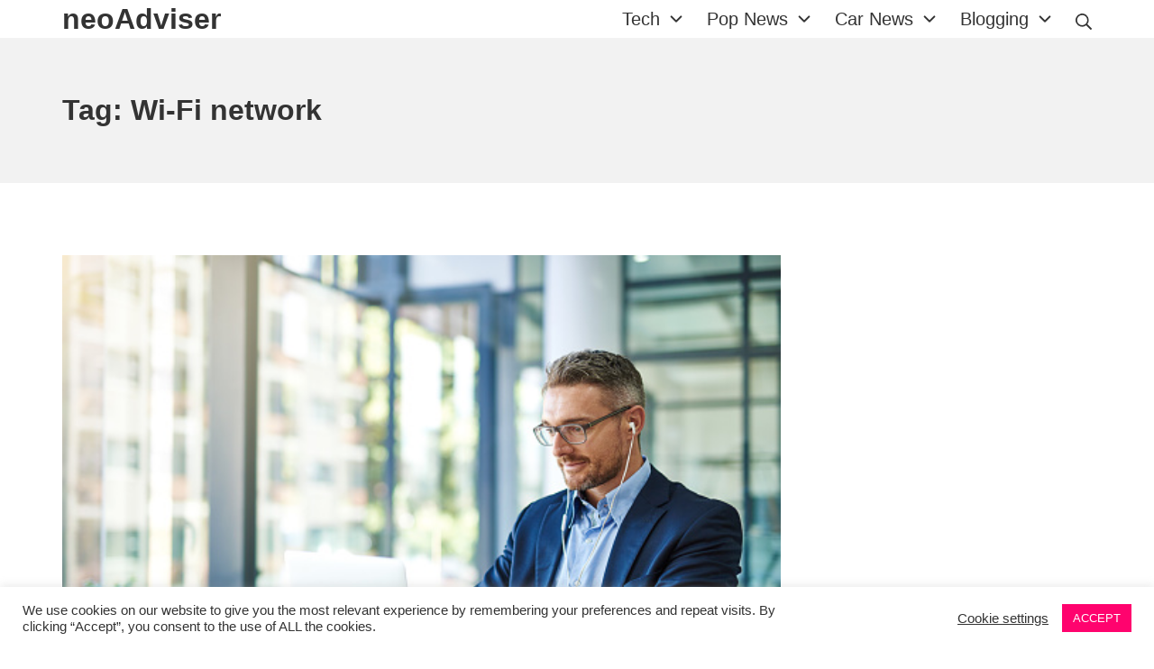

--- FILE ---
content_type: text/html; charset=UTF-8
request_url: https://www.neoadviser.com/tag/wi-fi-network/
body_size: 22508
content:
<!DOCTYPE html>
<html lang="en-US" prefix="og: https://ogp.me/ns#">
	<head>
		<meta charset="UTF-8">
		<meta name="viewport" content="width=device-width, initial-scale=1">
		<link rel="profile" href="https://gmpg.org/xfn/11">

			<style>img:is([sizes="auto" i], [sizes^="auto," i]) { contain-intrinsic-size: 3000px 1500px }</style>
	
<!-- Search Engine Optimization by Rank Math - https://s.rankmath.com/home -->
<title>Wi-Fi network Archives &bull; neoAdviser</title>
<meta name="robots" content="follow, index, max-snippet:-1, max-video-preview:-1, max-image-preview:large"/>
<link rel="canonical" href="https://www.neoadviser.com/tag/wi-fi-network/" />
<meta property="og:locale" content="en_US" />
<meta property="og:type" content="article" />
<meta property="og:title" content="Wi-Fi network Archives &bull; neoAdviser" />
<meta property="og:url" content="https://www.neoadviser.com/tag/wi-fi-network/" />
<meta property="og:site_name" content="neoAdviser" />
<meta property="article:publisher" content="https://www.facebook.com/neoadviser/" />
<meta property="fb:app_id" content="138966440086770" />
<meta name="twitter:card" content="summary_large_image" />
<meta name="twitter:title" content="Wi-Fi network Archives &bull; neoAdviser" />
<meta name="twitter:site" content="@neoadviser" />
<meta name="twitter:label1" content="Posts" />
<meta name="twitter:data1" content="2" />
<script type="application/ld+json" class="rank-math-schema">{"@context":"https://schema.org","@graph":[{"@type":"Person","@id":"https://www.neoadviser.com/#person","name":"Endrit Baci","url":"https://www.neoadviser.com","image":{"@type":"ImageObject","@id":"https://www.neoadviser.com/#logo","url":"https://www.neoadviser.com/wp-content/uploads/2020/03/Technology-Enhances-Our-Lives.jpg","contentUrl":"https://www.neoadviser.com/wp-content/uploads/2020/03/Technology-Enhances-Our-Lives.jpg","caption":"Endrit Baci","inLanguage":"en-US","width":"1129","height":"750"}},{"@type":"WebSite","@id":"https://www.neoadviser.com/#website","url":"https://www.neoadviser.com","name":"Endrit Baci","publisher":{"@id":"https://www.neoadviser.com/#person"},"inLanguage":"en-US"},{"@type":"CollectionPage","@id":"https://www.neoadviser.com/tag/wi-fi-network/#webpage","url":"https://www.neoadviser.com/tag/wi-fi-network/","name":"Wi-Fi network Archives &bull; neoAdviser","isPartOf":{"@id":"https://www.neoadviser.com/#website"},"inLanguage":"en-US"}]}</script>
<!-- /Rank Math WordPress SEO plugin -->

<link rel="alternate" type="application/rss+xml" title="neoAdviser &raquo; Feed" href="https://www.neoadviser.com/feed/" />
<link rel="alternate" type="application/rss+xml" title="neoAdviser &raquo; Comments Feed" href="https://www.neoadviser.com/comments/feed/" />
<link rel="alternate" type="application/rss+xml" title="neoAdviser &raquo; Wi-Fi network Tag Feed" href="https://www.neoadviser.com/tag/wi-fi-network/feed/" />
<script type="text/javascript">
/* <![CDATA[ */
window._wpemojiSettings = {"baseUrl":"https:\/\/s.w.org\/images\/core\/emoji\/15.1.0\/72x72\/","ext":".png","svgUrl":"https:\/\/s.w.org\/images\/core\/emoji\/15.1.0\/svg\/","svgExt":".svg","source":{"concatemoji":"https:\/\/www.neoadviser.com\/wp-includes\/js\/wp-emoji-release.min.js?ver=6.8.1"}};
/*! This file is auto-generated */
!function(i,n){var o,s,e;function c(e){try{var t={supportTests:e,timestamp:(new Date).valueOf()};sessionStorage.setItem(o,JSON.stringify(t))}catch(e){}}function p(e,t,n){e.clearRect(0,0,e.canvas.width,e.canvas.height),e.fillText(t,0,0);var t=new Uint32Array(e.getImageData(0,0,e.canvas.width,e.canvas.height).data),r=(e.clearRect(0,0,e.canvas.width,e.canvas.height),e.fillText(n,0,0),new Uint32Array(e.getImageData(0,0,e.canvas.width,e.canvas.height).data));return t.every(function(e,t){return e===r[t]})}function u(e,t,n){switch(t){case"flag":return n(e,"\ud83c\udff3\ufe0f\u200d\u26a7\ufe0f","\ud83c\udff3\ufe0f\u200b\u26a7\ufe0f")?!1:!n(e,"\ud83c\uddfa\ud83c\uddf3","\ud83c\uddfa\u200b\ud83c\uddf3")&&!n(e,"\ud83c\udff4\udb40\udc67\udb40\udc62\udb40\udc65\udb40\udc6e\udb40\udc67\udb40\udc7f","\ud83c\udff4\u200b\udb40\udc67\u200b\udb40\udc62\u200b\udb40\udc65\u200b\udb40\udc6e\u200b\udb40\udc67\u200b\udb40\udc7f");case"emoji":return!n(e,"\ud83d\udc26\u200d\ud83d\udd25","\ud83d\udc26\u200b\ud83d\udd25")}return!1}function f(e,t,n){var r="undefined"!=typeof WorkerGlobalScope&&self instanceof WorkerGlobalScope?new OffscreenCanvas(300,150):i.createElement("canvas"),a=r.getContext("2d",{willReadFrequently:!0}),o=(a.textBaseline="top",a.font="600 32px Arial",{});return e.forEach(function(e){o[e]=t(a,e,n)}),o}function t(e){var t=i.createElement("script");t.src=e,t.defer=!0,i.head.appendChild(t)}"undefined"!=typeof Promise&&(o="wpEmojiSettingsSupports",s=["flag","emoji"],n.supports={everything:!0,everythingExceptFlag:!0},e=new Promise(function(e){i.addEventListener("DOMContentLoaded",e,{once:!0})}),new Promise(function(t){var n=function(){try{var e=JSON.parse(sessionStorage.getItem(o));if("object"==typeof e&&"number"==typeof e.timestamp&&(new Date).valueOf()<e.timestamp+604800&&"object"==typeof e.supportTests)return e.supportTests}catch(e){}return null}();if(!n){if("undefined"!=typeof Worker&&"undefined"!=typeof OffscreenCanvas&&"undefined"!=typeof URL&&URL.createObjectURL&&"undefined"!=typeof Blob)try{var e="postMessage("+f.toString()+"("+[JSON.stringify(s),u.toString(),p.toString()].join(",")+"));",r=new Blob([e],{type:"text/javascript"}),a=new Worker(URL.createObjectURL(r),{name:"wpTestEmojiSupports"});return void(a.onmessage=function(e){c(n=e.data),a.terminate(),t(n)})}catch(e){}c(n=f(s,u,p))}t(n)}).then(function(e){for(var t in e)n.supports[t]=e[t],n.supports.everything=n.supports.everything&&n.supports[t],"flag"!==t&&(n.supports.everythingExceptFlag=n.supports.everythingExceptFlag&&n.supports[t]);n.supports.everythingExceptFlag=n.supports.everythingExceptFlag&&!n.supports.flag,n.DOMReady=!1,n.readyCallback=function(){n.DOMReady=!0}}).then(function(){return e}).then(function(){var e;n.supports.everything||(n.readyCallback(),(e=n.source||{}).concatemoji?t(e.concatemoji):e.wpemoji&&e.twemoji&&(t(e.twemoji),t(e.wpemoji)))}))}((window,document),window._wpemojiSettings);
/* ]]> */
</script>

<link rel='stylesheet' id='wplp-bakery-style-css' href='https://www.neoadviser.com/wp-content/plugins/wp-latest-posts/css/vc_style.css?ver=5.0.11' type='text/css' media='all' />
<style id='wp-emoji-styles-inline-css' type='text/css'>

	img.wp-smiley, img.emoji {
		display: inline !important;
		border: none !important;
		box-shadow: none !important;
		height: 1em !important;
		width: 1em !important;
		margin: 0 0.07em !important;
		vertical-align: -0.1em !important;
		background: none !important;
		padding: 0 !important;
	}
</style>
<link rel='stylesheet' id='wp-block-library-css' href='https://www.neoadviser.com/wp-includes/css/dist/block-library/style.min.css?ver=6.8.1' type='text/css' media='all' />
<style id='classic-theme-styles-inline-css' type='text/css'>
/*! This file is auto-generated */
.wp-block-button__link{color:#fff;background-color:#32373c;border-radius:9999px;box-shadow:none;text-decoration:none;padding:calc(.667em + 2px) calc(1.333em + 2px);font-size:1.125em}.wp-block-file__button{background:#32373c;color:#fff;text-decoration:none}
</style>
<style id='global-styles-inline-css' type='text/css'>
:root{--wp--preset--aspect-ratio--square: 1;--wp--preset--aspect-ratio--4-3: 4/3;--wp--preset--aspect-ratio--3-4: 3/4;--wp--preset--aspect-ratio--3-2: 3/2;--wp--preset--aspect-ratio--2-3: 2/3;--wp--preset--aspect-ratio--16-9: 16/9;--wp--preset--aspect-ratio--9-16: 9/16;--wp--preset--color--black: #000000;--wp--preset--color--cyan-bluish-gray: #abb8c3;--wp--preset--color--white: #ffffff;--wp--preset--color--pale-pink: #f78da7;--wp--preset--color--vivid-red: #cf2e2e;--wp--preset--color--luminous-vivid-orange: #ff6900;--wp--preset--color--luminous-vivid-amber: #fcb900;--wp--preset--color--light-green-cyan: #7bdcb5;--wp--preset--color--vivid-green-cyan: #00d084;--wp--preset--color--pale-cyan-blue: #8ed1fc;--wp--preset--color--vivid-cyan-blue: #0693e3;--wp--preset--color--vivid-purple: #9b51e0;--wp--preset--gradient--vivid-cyan-blue-to-vivid-purple: linear-gradient(135deg,rgba(6,147,227,1) 0%,rgb(155,81,224) 100%);--wp--preset--gradient--light-green-cyan-to-vivid-green-cyan: linear-gradient(135deg,rgb(122,220,180) 0%,rgb(0,208,130) 100%);--wp--preset--gradient--luminous-vivid-amber-to-luminous-vivid-orange: linear-gradient(135deg,rgba(252,185,0,1) 0%,rgba(255,105,0,1) 100%);--wp--preset--gradient--luminous-vivid-orange-to-vivid-red: linear-gradient(135deg,rgba(255,105,0,1) 0%,rgb(207,46,46) 100%);--wp--preset--gradient--very-light-gray-to-cyan-bluish-gray: linear-gradient(135deg,rgb(238,238,238) 0%,rgb(169,184,195) 100%);--wp--preset--gradient--cool-to-warm-spectrum: linear-gradient(135deg,rgb(74,234,220) 0%,rgb(151,120,209) 20%,rgb(207,42,186) 40%,rgb(238,44,130) 60%,rgb(251,105,98) 80%,rgb(254,248,76) 100%);--wp--preset--gradient--blush-light-purple: linear-gradient(135deg,rgb(255,206,236) 0%,rgb(152,150,240) 100%);--wp--preset--gradient--blush-bordeaux: linear-gradient(135deg,rgb(254,205,165) 0%,rgb(254,45,45) 50%,rgb(107,0,62) 100%);--wp--preset--gradient--luminous-dusk: linear-gradient(135deg,rgb(255,203,112) 0%,rgb(199,81,192) 50%,rgb(65,88,208) 100%);--wp--preset--gradient--pale-ocean: linear-gradient(135deg,rgb(255,245,203) 0%,rgb(182,227,212) 50%,rgb(51,167,181) 100%);--wp--preset--gradient--electric-grass: linear-gradient(135deg,rgb(202,248,128) 0%,rgb(113,206,126) 100%);--wp--preset--gradient--midnight: linear-gradient(135deg,rgb(2,3,129) 0%,rgb(40,116,252) 100%);--wp--preset--font-size--small: 17px;--wp--preset--font-size--medium: 24px;--wp--preset--font-size--large: 30px;--wp--preset--font-size--x-large: 42px;--wp--preset--font-size--regular: 20px;--wp--preset--font-size--huge: 40px;--wp--preset--spacing--20: 0.44rem;--wp--preset--spacing--30: 0.67rem;--wp--preset--spacing--40: 1rem;--wp--preset--spacing--50: 1.5rem;--wp--preset--spacing--60: 2.25rem;--wp--preset--spacing--70: 3.38rem;--wp--preset--spacing--80: 5.06rem;--wp--preset--shadow--natural: 6px 6px 9px rgba(0, 0, 0, 0.2);--wp--preset--shadow--deep: 12px 12px 50px rgba(0, 0, 0, 0.4);--wp--preset--shadow--sharp: 6px 6px 0px rgba(0, 0, 0, 0.2);--wp--preset--shadow--outlined: 6px 6px 0px -3px rgba(255, 255, 255, 1), 6px 6px rgba(0, 0, 0, 1);--wp--preset--shadow--crisp: 6px 6px 0px rgba(0, 0, 0, 1);}:where(.is-layout-flex){gap: 0.5em;}:where(.is-layout-grid){gap: 0.5em;}body .is-layout-flex{display: flex;}.is-layout-flex{flex-wrap: wrap;align-items: center;}.is-layout-flex > :is(*, div){margin: 0;}body .is-layout-grid{display: grid;}.is-layout-grid > :is(*, div){margin: 0;}:where(.wp-block-columns.is-layout-flex){gap: 2em;}:where(.wp-block-columns.is-layout-grid){gap: 2em;}:where(.wp-block-post-template.is-layout-flex){gap: 1.25em;}:where(.wp-block-post-template.is-layout-grid){gap: 1.25em;}.has-black-color{color: var(--wp--preset--color--black) !important;}.has-cyan-bluish-gray-color{color: var(--wp--preset--color--cyan-bluish-gray) !important;}.has-white-color{color: var(--wp--preset--color--white) !important;}.has-pale-pink-color{color: var(--wp--preset--color--pale-pink) !important;}.has-vivid-red-color{color: var(--wp--preset--color--vivid-red) !important;}.has-luminous-vivid-orange-color{color: var(--wp--preset--color--luminous-vivid-orange) !important;}.has-luminous-vivid-amber-color{color: var(--wp--preset--color--luminous-vivid-amber) !important;}.has-light-green-cyan-color{color: var(--wp--preset--color--light-green-cyan) !important;}.has-vivid-green-cyan-color{color: var(--wp--preset--color--vivid-green-cyan) !important;}.has-pale-cyan-blue-color{color: var(--wp--preset--color--pale-cyan-blue) !important;}.has-vivid-cyan-blue-color{color: var(--wp--preset--color--vivid-cyan-blue) !important;}.has-vivid-purple-color{color: var(--wp--preset--color--vivid-purple) !important;}.has-black-background-color{background-color: var(--wp--preset--color--black) !important;}.has-cyan-bluish-gray-background-color{background-color: var(--wp--preset--color--cyan-bluish-gray) !important;}.has-white-background-color{background-color: var(--wp--preset--color--white) !important;}.has-pale-pink-background-color{background-color: var(--wp--preset--color--pale-pink) !important;}.has-vivid-red-background-color{background-color: var(--wp--preset--color--vivid-red) !important;}.has-luminous-vivid-orange-background-color{background-color: var(--wp--preset--color--luminous-vivid-orange) !important;}.has-luminous-vivid-amber-background-color{background-color: var(--wp--preset--color--luminous-vivid-amber) !important;}.has-light-green-cyan-background-color{background-color: var(--wp--preset--color--light-green-cyan) !important;}.has-vivid-green-cyan-background-color{background-color: var(--wp--preset--color--vivid-green-cyan) !important;}.has-pale-cyan-blue-background-color{background-color: var(--wp--preset--color--pale-cyan-blue) !important;}.has-vivid-cyan-blue-background-color{background-color: var(--wp--preset--color--vivid-cyan-blue) !important;}.has-vivid-purple-background-color{background-color: var(--wp--preset--color--vivid-purple) !important;}.has-black-border-color{border-color: var(--wp--preset--color--black) !important;}.has-cyan-bluish-gray-border-color{border-color: var(--wp--preset--color--cyan-bluish-gray) !important;}.has-white-border-color{border-color: var(--wp--preset--color--white) !important;}.has-pale-pink-border-color{border-color: var(--wp--preset--color--pale-pink) !important;}.has-vivid-red-border-color{border-color: var(--wp--preset--color--vivid-red) !important;}.has-luminous-vivid-orange-border-color{border-color: var(--wp--preset--color--luminous-vivid-orange) !important;}.has-luminous-vivid-amber-border-color{border-color: var(--wp--preset--color--luminous-vivid-amber) !important;}.has-light-green-cyan-border-color{border-color: var(--wp--preset--color--light-green-cyan) !important;}.has-vivid-green-cyan-border-color{border-color: var(--wp--preset--color--vivid-green-cyan) !important;}.has-pale-cyan-blue-border-color{border-color: var(--wp--preset--color--pale-cyan-blue) !important;}.has-vivid-cyan-blue-border-color{border-color: var(--wp--preset--color--vivid-cyan-blue) !important;}.has-vivid-purple-border-color{border-color: var(--wp--preset--color--vivid-purple) !important;}.has-vivid-cyan-blue-to-vivid-purple-gradient-background{background: var(--wp--preset--gradient--vivid-cyan-blue-to-vivid-purple) !important;}.has-light-green-cyan-to-vivid-green-cyan-gradient-background{background: var(--wp--preset--gradient--light-green-cyan-to-vivid-green-cyan) !important;}.has-luminous-vivid-amber-to-luminous-vivid-orange-gradient-background{background: var(--wp--preset--gradient--luminous-vivid-amber-to-luminous-vivid-orange) !important;}.has-luminous-vivid-orange-to-vivid-red-gradient-background{background: var(--wp--preset--gradient--luminous-vivid-orange-to-vivid-red) !important;}.has-very-light-gray-to-cyan-bluish-gray-gradient-background{background: var(--wp--preset--gradient--very-light-gray-to-cyan-bluish-gray) !important;}.has-cool-to-warm-spectrum-gradient-background{background: var(--wp--preset--gradient--cool-to-warm-spectrum) !important;}.has-blush-light-purple-gradient-background{background: var(--wp--preset--gradient--blush-light-purple) !important;}.has-blush-bordeaux-gradient-background{background: var(--wp--preset--gradient--blush-bordeaux) !important;}.has-luminous-dusk-gradient-background{background: var(--wp--preset--gradient--luminous-dusk) !important;}.has-pale-ocean-gradient-background{background: var(--wp--preset--gradient--pale-ocean) !important;}.has-electric-grass-gradient-background{background: var(--wp--preset--gradient--electric-grass) !important;}.has-midnight-gradient-background{background: var(--wp--preset--gradient--midnight) !important;}.has-small-font-size{font-size: var(--wp--preset--font-size--small) !important;}.has-medium-font-size{font-size: var(--wp--preset--font-size--medium) !important;}.has-large-font-size{font-size: var(--wp--preset--font-size--large) !important;}.has-x-large-font-size{font-size: var(--wp--preset--font-size--x-large) !important;}
:where(.wp-block-post-template.is-layout-flex){gap: 1.25em;}:where(.wp-block-post-template.is-layout-grid){gap: 1.25em;}
:where(.wp-block-columns.is-layout-flex){gap: 2em;}:where(.wp-block-columns.is-layout-grid){gap: 2em;}
:root :where(.wp-block-pullquote){font-size: 1.5em;line-height: 1.6;}
</style>
<link rel='stylesheet' id='cookie-law-info-css' href='https://www.neoadviser.com/wp-content/plugins/cookie-law-info/legacy/public/css/cookie-law-info-public.css?ver=3.3.6' type='text/css' media='all' />
<link rel='stylesheet' id='cookie-law-info-gdpr-css' href='https://www.neoadviser.com/wp-content/plugins/cookie-law-info/legacy/public/css/cookie-law-info-gdpr.css?ver=3.3.6' type='text/css' media='all' />
<link rel='stylesheet' id='dh-anti-adblocker-css' href='https://www.neoadviser.com/wp-content/plugins/dh-anti-adblocker/public/css/dh-anti-adblocker-public.css?ver=30' type='text/css' media='all' />
<link rel='stylesheet' id='confirm.min-css' href='https://www.neoadviser.com/wp-content/plugins/dh-anti-adblocker/public/css/jquery-confirm.min.css?ver=30' type='text/css' media='all' />
<link rel='stylesheet' id='ez-toc-css' href='https://www.neoadviser.com/wp-content/plugins/easy-table-of-contents/assets/css/screen.min.css?ver=2.0.76' type='text/css' media='all' />
<style id='ez-toc-inline-css' type='text/css'>
div#ez-toc-container .ez-toc-title {font-size: 120%;}div#ez-toc-container .ez-toc-title {font-weight: 500;}div#ez-toc-container ul li , div#ez-toc-container ul li a {font-size: 95%;}div#ez-toc-container ul li , div#ez-toc-container ul li a {font-weight: 500;}div#ez-toc-container nav ul ul li {font-size: 90%;}
</style>
<link rel='stylesheet' id='tablepress-default-css' href='https://www.neoadviser.com/wp-content/plugins/tablepress/css/default.min.css?ver=1.14' type='text/css' media='all' />
<link rel='stylesheet' id='suki-css' href='https://www.neoadviser.com/wp-content/themes/suki/assets/css/main.min.css?ver=1.3.7' type='text/css' media='all' />
<style id='suki-inline-css' type='text/css'>
/* Suki Dynamic CSS */
html{font-size:20px;line-height:1.4}.has-medium-text-size{line-height:calc(0.9 * 1.4)}.has-large-text-size{line-height:calc(0.825 * 1.4)}.has-huge-text-size{line-height:calc(0.75 * 1.4)}p.has-drop-cap:not(:focus):first-letter{font-size:4.2em}a,button.suki-toggle,.navigation .nav-links a:hover,.navigation .nav-links a:focus,.tagcloud a:hover,.tagcloud a:focus,.comment-body .reply:hover,.comment-body .reply:focus,.comment-metadata a:hover,.comment-metadata a:focus{color:#f90000}.entry-meta a:hover,.entry-meta a:focus,.widget .post-date a:hover,.widget .post-date a:focus,.widget_rss .rss-date a:hover,.widget_rss .rss-date a:focus{color:#f90000}h1 a:hover,h1 a:focus,.h1 a:hover,.h1 a:focus,h2 a:hover,h2 a:focus,.h2 a:hover,.h2 a:focus,h3 a:hover,h3 a:focus,.h3 a:hover,.h3 a:focus,h4 a:hover,h4 a:focus,.h4 a:hover,.h4 a:focus,h5 a:hover,h5 a:focus,.h5 a:hover,.h5 a:focus,h6 a:hover,h6 a:focus,.h6 a:hover,.h6 a:focus,.comment-author a:hover,.comment-author a:focus,.entry-author-name a:hover,.entry-author-name a:focus{color:#f90000}.suki-header-section a:not(.button):hover,.suki-header-section a:not(.button):focus,.suki-header-section .suki-toggle:hover,.suki-header-section .suki-toggle:focus,.suki-header-section .menu .sub-menu a:not(.button):hover,.suki-header-section .menu .sub-menu a:not(.button):focus,.suki-header-section .menu .sub-menu .suki-toggle:hover,.suki-header-section .menu .sub-menu .suki-toggle:focus,.suki-header-section-vertical a:not(.button):hover,.suki-header-section-vertical a:not(.button):focus,.suki-header-section-vertical .suki-toggle:hover,.suki-header-section-vertical .suki-toggle:focus,.suki-header-section-vertical .menu .sub-menu a:not(.button):hover,.suki-header-section-vertical .menu .sub-menu a:not(.button):focus,.suki-header-section-vertical .menu .sub-menu .suki-toggle:hover,.suki-header-section-vertical .menu .sub-menu .suki-toggle:focus{color:#f90000}::selection{background-color:#f90000}.suki-header-cart .cart-count{background-color:#f90000}a:hover,a:focus,.suki-toggle:hover,.suki-toggle:focus{color:#f00}h4,.h4{font-size:17px}.widget_block>[class^="wp-block-"]>h2:first-child,.widget_block>[class^="wp-block-"]>h3:first-child,.widget_block>[class^="wp-block-"]>h4:first-child,.widget_block>[class^="wp-block-"]>h5:first-child,.widget_block>[class^="wp-block-"]>h6:first-child,.widget-title{font-size:17px}.suki-wrapper,.suki-section-contained>.suki-section-inner{width:1142px}.suki-header-section .menu .sub-menu{max-width:1142px}.suki-content-layout-wide .alignwide{max-width:1142px;left:calc(50% - min((1142px / 2),50vw - 20px))}.suki-section-default.suki-content-layout-wide [class$="__inner-container"]>*:not(.alignwide):not(.alignfull){width:1142px}.suki-header-logo .suki-logo-image{width:200px}.suki-header-main-bar{height:42px}.suki-header-bottom-bar-inner{background-color:#333}.suki-header-bottom-bar .menu>.menu-item .sub-menu{background-color:#000}.suki-header-bottom-bar .menu>.menu-item .sub-menu .current-menu-item>.suki-menu-item-link,.suki-header-bottom-bar .menu>.menu-item .sub-menu .current-menu-ancestor>.suki-menu-item-link{color:#333}
</style>
<link rel='stylesheet' id='myStyleSheets-css' href='https://www.neoadviser.com/wp-content/plugins/wp-latest-posts/css/wplp_front.css?ver=5.0.11' type='text/css' media='all' />
<script type="text/javascript" src="https://www.neoadviser.com/wp-includes/js/jquery/jquery.min.js?ver=3.7.1" id="jquery-core-js"></script>
<script type="text/javascript" defer='defer' src="https://www.neoadviser.com/wp-includes/js/jquery/jquery-migrate.min.js?ver=3.4.1" id="jquery-migrate-js"></script>
<script type="text/javascript" id="cookie-law-info-js-extra">
/* <![CDATA[ */
var Cli_Data = {"nn_cookie_ids":[],"cookielist":[],"non_necessary_cookies":[],"ccpaEnabled":"","ccpaRegionBased":"","ccpaBarEnabled":"1","strictlyEnabled":["necessary","obligatoire"],"ccpaType":"gdpr","js_blocking":"1","custom_integration":"","triggerDomRefresh":"","secure_cookies":""};
var cli_cookiebar_settings = {"animate_speed_hide":"500","animate_speed_show":"500","background":"#FFF","border":"#b1a6a6c2","border_on":"","button_1_button_colour":"#ff036e","button_1_button_hover":"#cc0258","button_1_link_colour":"#fff","button_1_as_button":"1","button_1_new_win":"","button_2_button_colour":"#333","button_2_button_hover":"#292929","button_2_link_colour":"#444","button_2_as_button":"","button_2_hidebar":"","button_3_button_colour":"#3566bb","button_3_button_hover":"#2a5296","button_3_link_colour":"#fff","button_3_as_button":"1","button_3_new_win":"","button_4_button_colour":"#000","button_4_button_hover":"#000000","button_4_link_colour":"#333333","button_4_as_button":"","button_7_button_colour":"#61a229","button_7_button_hover":"#4e8221","button_7_link_colour":"#fff","button_7_as_button":"1","button_7_new_win":"","font_family":"inherit","header_fix":"","notify_animate_hide":"1","notify_animate_show":"","notify_div_id":"#cookie-law-info-bar","notify_position_horizontal":"right","notify_position_vertical":"bottom","scroll_close":"","scroll_close_reload":"","accept_close_reload":"","reject_close_reload":"","showagain_tab":"1","showagain_background":"#fff","showagain_border":"#000","showagain_div_id":"#cookie-law-info-again","showagain_x_position":"100px","text":"#333333","show_once_yn":"","show_once":"10000","logging_on":"","as_popup":"","popup_overlay":"1","bar_heading_text":"","cookie_bar_as":"banner","popup_showagain_position":"bottom-right","widget_position":"left"};
var log_object = {"ajax_url":"https:\/\/www.neoadviser.com\/wp-admin\/admin-ajax.php"};
/* ]]> */
</script>
<script type="text/javascript" defer='defer' src="https://www.neoadviser.com/wp-content/plugins/cookie-law-info/legacy/public/js/cookie-law-info-public.js?ver=3.3.6" id="cookie-law-info-js"></script>
<script type="text/javascript" defer='defer' src="https://www.neoadviser.com/wp-content/plugins/dh-anti-adblocker/public/js/dh-anti-adblocker-public.js?ver=30" id="dh-anti-adblocker-js"></script>
<script type="text/javascript" defer='defer' src="https://www.neoadviser.com/wp-content/plugins/dh-anti-adblocker/public/js/jquery-confirm.min.js?ver=30" id="confirm.min-js"></script>
<script type="text/javascript" defer='defer' src="https://www.neoadviser.com/wp-content/plugins/dh-anti-adblocker/public/js/prebid-ads.js?ver=30" id="dh-prebid-ads-js"></script>
<link rel="https://api.w.org/" href="https://www.neoadviser.com/wp-json/" /><link rel="alternate" title="JSON" type="application/json" href="https://www.neoadviser.com/wp-json/wp/v2/tags/17993" /><link rel="EditURI" type="application/rsd+xml" title="RSD" href="https://www.neoadviser.com/xmlrpc.php?rsd" />
<meta name="generator" content="WordPress 6.8.1" />
<script type='text/javascript' data-cfasync='false'>var _mmunch = {'front': false, 'page': false, 'post': false, 'category': false, 'author': false, 'search': false, 'attachment': false, 'tag': false};_mmunch['tag'] = true;</script><script data-cfasync="false" src="//a.mailmunch.co/app/v1/site.js" id="mailmunch-script" data-plugin="mailmunch" data-mailmunch-site-id="418154" async></script>		<!-- Start of StatCounter Code -->
		<script>
			<!--
			var sc_project=11653234;
			var sc_security="1eb25a70";
			var sc_invisible=1;
		</script>
        <script type="text/javascript" src="https://www.statcounter.com/counter/counter.js" async></script>
		<noscript><div class="statcounter"><a title="web analytics" href="https://statcounter.com/"><img class="statcounter" src="https://c.statcounter.com/11653234/0/1eb25a70/1/" alt="web analytics" /></a></div></noscript>
		<!-- End of StatCounter Code -->
		<style type="text/css" id="suki-custom-css">

</style>
<meta name="generator" content="Powered by WPBakery Page Builder - drag and drop page builder for WordPress."/>
<link rel="amphtml" href="https://www.neoadviser.com/tag/wi-fi-network/?amp"><meta name="p:domain_verify" content="4c92fc69384db6f02f869094e6812bf3"/>

<script data-ad-client="ca-pub-2093241291625406" async src="https://pagead2.googlesyndication.com/pagead/js/adsbygoogle.js"></script>

<script async src="//pagead2.googlesyndication.com/pagead/js/adsbygoogle.js"></script>
<script>
  (adsbygoogle = window.adsbygoogle || []).push({
    google_ad_client: "ca-pub-2093241291625406",
    enable_page_level_ads: true
  });
</script><link rel="icon" href="https://www.neoadviser.com/wp-content/uploads/2018/11/cropped-identity-32x32.png" sizes="32x32" />
<link rel="icon" href="https://www.neoadviser.com/wp-content/uploads/2018/11/cropped-identity-192x192.png" sizes="192x192" />
<link rel="apple-touch-icon" href="https://www.neoadviser.com/wp-content/uploads/2018/11/cropped-identity-180x180.png" />
<meta name="msapplication-TileImage" content="https://www.neoadviser.com/wp-content/uploads/2018/11/cropped-identity-270x270.png" />
<noscript><style> .wpb_animate_when_almost_visible { opacity: 1; }</style></noscript>	</head>

	<body data-rsssl=1 class="archive tag tag-wi-fi-network tag-17993 wp-embed-responsive wp-theme-suki ltr group-blog hfeed suki-page-layout-full-width suki-ver-1-3-7 wpb-js-composer js-comp-ver-6.2.0 vc_responsive">

			<a class="skip-link screen-reader-text" href="#content">Skip to content</a>
	<div id="mobile-vertical-header" class="suki-header-mobile-vertical suki-header suki-popup suki-header-mobile-vertical-display-drawer suki-header-mobile-vertical-position-left suki-text-align-left" itemscope itemtype="https://schema.org/WPHeader">
			<div class="suki-popup-background suki-popup-close"></div>
	
	<div class="suki-header-mobile-vertical-bar suki-header-section-vertical suki-popup-content">
		<div class="suki-header-section-vertical-column">
			<div class="suki-header-mobile-vertical-bar-top suki-header-section-vertical-row">
				<div class="suki-header-search-bar suki-header-search">
	<form role="search" method="get" class="search-form" action="https://www.neoadviser.com/">
				<label>
					<span class="screen-reader-text">Search for:</span>
					<input type="search" class="search-field" placeholder="Search&hellip;" value="" name="s" /><span class="suki-icon suki-search-icon" title="" aria-hidden="true"><svg xmlns="http://www.w3.org/2000/svg" viewBox="0 0 64 64" width="64" height="64"><path d="M26,46.1a20,20,0,1,1,20-20A20,20,0,0,1,26,46.1ZM63.4,58.5,48.2,43.3a3.67,3.67,0,0,0-2-.8A26.7,26.7,0,0,0,52,26a26,26,0,1,0-9.6,20.2,4.64,4.64,0,0,0,.8,2L58.4,63.4a1.93,1.93,0,0,0,2.8,0l2.1-2.1A1.86,1.86,0,0,0,63.4,58.5Z"/></svg></span>
				</label>
				<input type="submit" class="search-submit" value="Search" />
			</form></div><nav class="suki-header-mobile-menu suki-header-menu site-navigation" role="navigation" itemscope itemtype="https://schema.org/SiteNavigationElement" aria-label="Mobile Header Menu">
	</nav>			</div>
		</div>

			</div>
</div>
		<div id="canvas" class="suki-canvas">
			<div id="page" class="site">

					<header id="masthead" class="suki-header site-header" role="banner" itemscope itemtype="https://schema.org/WPHeader">
		<div id="header" class="suki-header-main suki-header">
	<div id="suki-header-main-bar" class="suki-header-main-bar suki-header-section suki-section suki-section-default suki-header-menu-highlight-none">
	<div class="suki-header-main-bar-inner suki-section-inner">

		
		<div class="suki-wrapper">
			<div class="suki-header-main-bar-row suki-header-row ">
														<div class="suki-header-main-bar-left suki-header-column">
						<div class="suki-header-logo site-branding menu">
	<div class="site-title menu-item h1">
		<a href="https://www.neoadviser.com/" rel="home" class="suki-menu-item-link">
				<span class="suki-default-logo suki-logo">neoAdviser</span>
			</a>
	</div>
</div>					</div>
																			<div class="suki-header-main-bar-right suki-header-column">
						<nav class="suki-header-menu-1 suki-header-menu site-navigation" role="navigation" itemscope itemtype="https://schema.org/SiteNavigationElement" aria-label="Header Menu 1">
	<ul id="menu-menuja-kryesore" class="menu suki-hover-menu"><li id="menu-item-26" class="menu-item menu-item-type-taxonomy menu-item-object-category menu-item-has-children menu-item-26"><a href="https://www.neoadviser.com/tech/" class="suki-menu-item-link "><span class="suki-menu-item-title">Tech</span><span class="suki-icon suki-dropdown-sign" title="" aria-hidden="true"><svg xmlns="http://www.w3.org/2000/svg" viewBox="0 0 64 64" width="64" height="64"><path d="M32,43.71a3,3,0,0,1-2.12-.88L12.17,25.12a2,2,0,0,1,0-2.83l1.42-1.41a2,2,0,0,1,2.82,0L32,36.47,47.59,20.88a2,2,0,0,1,2.82,0l1.42,1.41a2,2,0,0,1,0,2.83L34.12,42.83A3,3,0,0,1,32,43.71Z"/></svg></span></a>
<ul class="sub-menu">
	<li id="menu-item-17056" class="menu-item menu-item-type-taxonomy menu-item-object-category menu-item-17056"><a href="https://www.neoadviser.com/tech/smartphones/" class="suki-menu-item-link "><span class="suki-menu-item-title">Smartphones</span></a></li>
	<li id="menu-item-26407" class="menu-item menu-item-type-taxonomy menu-item-object-category menu-item-26407"><a href="https://www.neoadviser.com/tech/hardware/" class="suki-menu-item-link "><span class="suki-menu-item-title">Hardware</span></a></li>
	<li id="menu-item-26406" class="menu-item menu-item-type-taxonomy menu-item-object-category menu-item-has-children menu-item-26406"><a href="https://www.neoadviser.com/tech/games/" class="suki-menu-item-link "><span class="suki-menu-item-title">Games</span><span class="suki-icon suki-dropdown-sign" title="" aria-hidden="true"><svg xmlns="http://www.w3.org/2000/svg" viewBox="0 0 64 64" width="64" height="64"><path d="M43.71,32a3,3,0,0,1-.88,2.12L25.12,51.83a2,2,0,0,1-2.83,0l-1.41-1.42a2,2,0,0,1,0-2.82L36.47,32,20.88,16.41a2,2,0,0,1,0-2.82l1.41-1.42a2,2,0,0,1,2.83,0L42.83,29.88A3,3,0,0,1,43.71,32Z"/></svg></span></a>
	<ul class="sub-menu">
		<li id="menu-item-33411" class="menu-item menu-item-type-taxonomy menu-item-object-category menu-item-33411"><a href="https://www.neoadviser.com/tech/games/free-games/" class="suki-menu-item-link "><span class="suki-menu-item-title">Free Games</span></a></li>
	</ul>
</li>
	<li id="menu-item-1131" class="menu-item menu-item-type-taxonomy menu-item-object-category menu-item-1131"><a href="https://www.neoadviser.com/tech/apps/" class="suki-menu-item-link "><span class="suki-menu-item-title">Apps</span></a></li>
	<li id="menu-item-1142" class="menu-item menu-item-type-taxonomy menu-item-object-category menu-item-1142"><a href="https://www.neoadviser.com/tech/laptops/" class="suki-menu-item-link "><span class="suki-menu-item-title">Laptops</span></a></li>
	<li id="menu-item-1144" class="menu-item menu-item-type-taxonomy menu-item-object-category menu-item-1144"><a href="https://www.neoadviser.com/tech/pc/" class="suki-menu-item-link "><span class="suki-menu-item-title">Pc</span></a></li>
	<li id="menu-item-1409" class="menu-item menu-item-type-taxonomy menu-item-object-category menu-item-1409"><a href="https://www.neoadviser.com/tech/reviews/" class="suki-menu-item-link "><span class="suki-menu-item-title">Reviews</span></a></li>
</ul>
</li>
<li id="menu-item-24" class="menu-item menu-item-type-taxonomy menu-item-object-category menu-item-has-children menu-item-24"><a href="https://www.neoadviser.com/pop-news/" class="suki-menu-item-link "><span class="suki-menu-item-title">Pop News</span><span class="suki-icon suki-dropdown-sign" title="" aria-hidden="true"><svg xmlns="http://www.w3.org/2000/svg" viewBox="0 0 64 64" width="64" height="64"><path d="M32,43.71a3,3,0,0,1-2.12-.88L12.17,25.12a2,2,0,0,1,0-2.83l1.42-1.41a2,2,0,0,1,2.82,0L32,36.47,47.59,20.88a2,2,0,0,1,2.82,0l1.42,1.41a2,2,0,0,1,0,2.83L34.12,42.83A3,3,0,0,1,32,43.71Z"/></svg></span></a>
<ul class="sub-menu">
	<li id="menu-item-1382" class="menu-item menu-item-type-taxonomy menu-item-object-category menu-item-has-children menu-item-1382"><a href="https://www.neoadviser.com/pop-news/lifestyle/" class="suki-menu-item-link "><span class="suki-menu-item-title">Lifestyle</span><span class="suki-icon suki-dropdown-sign" title="" aria-hidden="true"><svg xmlns="http://www.w3.org/2000/svg" viewBox="0 0 64 64" width="64" height="64"><path d="M43.71,32a3,3,0,0,1-.88,2.12L25.12,51.83a2,2,0,0,1-2.83,0l-1.41-1.42a2,2,0,0,1,0-2.82L36.47,32,20.88,16.41a2,2,0,0,1,0-2.82l1.41-1.42a2,2,0,0,1,2.83,0L42.83,29.88A3,3,0,0,1,43.71,32Z"/></svg></span></a>
	<ul class="sub-menu">
		<li id="menu-item-1383" class="menu-item menu-item-type-taxonomy menu-item-object-category menu-item-1383"><a href="https://www.neoadviser.com/pop-news/lifestyle/health/" class="suki-menu-item-link "><span class="suki-menu-item-title">Health</span></a></li>
		<li id="menu-item-1384" class="menu-item menu-item-type-taxonomy menu-item-object-category menu-item-1384"><a href="https://www.neoadviser.com/pop-news/lifestyle/fitness/" class="suki-menu-item-link "><span class="suki-menu-item-title">Fitness</span></a></li>
		<li id="menu-item-1385" class="menu-item menu-item-type-taxonomy menu-item-object-category menu-item-1385"><a href="https://www.neoadviser.com/pop-news/lifestyle/food/" class="suki-menu-item-link "><span class="suki-menu-item-title">Food</span></a></li>
		<li id="menu-item-1386" class="menu-item menu-item-type-taxonomy menu-item-object-category menu-item-1386"><a href="https://www.neoadviser.com/pop-news/lifestyle/travel/" class="suki-menu-item-link "><span class="suki-menu-item-title">Travel</span></a></li>
	</ul>
</li>
	<li id="menu-item-1395" class="menu-item menu-item-type-taxonomy menu-item-object-category menu-item-has-children menu-item-1395"><a href="https://www.neoadviser.com/pop-news/showbiz/" class="suki-menu-item-link "><span class="suki-menu-item-title">Showbiz</span><span class="suki-icon suki-dropdown-sign" title="" aria-hidden="true"><svg xmlns="http://www.w3.org/2000/svg" viewBox="0 0 64 64" width="64" height="64"><path d="M43.71,32a3,3,0,0,1-.88,2.12L25.12,51.83a2,2,0,0,1-2.83,0l-1.41-1.42a2,2,0,0,1,0-2.82L36.47,32,20.88,16.41a2,2,0,0,1,0-2.82l1.41-1.42a2,2,0,0,1,2.83,0L42.83,29.88A3,3,0,0,1,43.71,32Z"/></svg></span></a>
	<ul class="sub-menu">
		<li id="menu-item-7831" class="menu-item menu-item-type-taxonomy menu-item-object-category menu-item-7831"><a href="https://www.neoadviser.com/pop-news/showbiz/models/" class="suki-menu-item-link "><span class="suki-menu-item-title">Models</span></a></li>
		<li id="menu-item-5489" class="menu-item menu-item-type-taxonomy menu-item-object-category menu-item-5489"><a href="https://www.neoadviser.com/pop-news/showbiz/tv/" class="suki-menu-item-link "><span class="suki-menu-item-title">Tv</span></a></li>
		<li id="menu-item-1140" class="menu-item menu-item-type-taxonomy menu-item-object-category menu-item-1140"><a href="https://www.neoadviser.com/pop-news/showbiz/hbo/" class="suki-menu-item-link "><span class="suki-menu-item-title">HBO</span></a></li>
	</ul>
</li>
</ul>
</li>
<li id="menu-item-2383" class="menu-item menu-item-type-taxonomy menu-item-object-category menu-item-has-children menu-item-2383"><a href="https://www.neoadviser.com/car-news/" class="suki-menu-item-link "><span class="suki-menu-item-title">Car News</span><span class="suki-icon suki-dropdown-sign" title="" aria-hidden="true"><svg xmlns="http://www.w3.org/2000/svg" viewBox="0 0 64 64" width="64" height="64"><path d="M32,43.71a3,3,0,0,1-2.12-.88L12.17,25.12a2,2,0,0,1,0-2.83l1.42-1.41a2,2,0,0,1,2.82,0L32,36.47,47.59,20.88a2,2,0,0,1,2.82,0l1.42,1.41a2,2,0,0,1,0,2.83L34.12,42.83A3,3,0,0,1,32,43.71Z"/></svg></span></a>
<ul class="sub-menu">
	<li id="menu-item-5208" class="menu-item menu-item-type-taxonomy menu-item-object-category menu-item-5208"><a href="https://www.neoadviser.com/car-news/car-review/" class="suki-menu-item-link "><span class="suki-menu-item-title">Car Review</span></a></li>
</ul>
</li>
<li id="menu-item-1132" class="menu-item menu-item-type-taxonomy menu-item-object-category menu-item-has-children menu-item-1132"><a href="https://www.neoadviser.com/blog/blogging/" class="suki-menu-item-link "><span class="suki-menu-item-title">Blogging</span><span class="suki-icon suki-dropdown-sign" title="" aria-hidden="true"><svg xmlns="http://www.w3.org/2000/svg" viewBox="0 0 64 64" width="64" height="64"><path d="M32,43.71a3,3,0,0,1-2.12-.88L12.17,25.12a2,2,0,0,1,0-2.83l1.42-1.41a2,2,0,0,1,2.82,0L32,36.47,47.59,20.88a2,2,0,0,1,2.82,0l1.42,1.41a2,2,0,0,1,0,2.83L34.12,42.83A3,3,0,0,1,32,43.71Z"/></svg></span></a>
<ul class="sub-menu">
	<li id="menu-item-1400" class="menu-item menu-item-type-taxonomy menu-item-object-category menu-item-1400"><a href="https://www.neoadviser.com/blog/blogging/how-to/" class="suki-menu-item-link "><span class="suki-menu-item-title">How To</span></a></li>
	<li id="menu-item-1405" class="menu-item menu-item-type-taxonomy menu-item-object-category menu-item-has-children menu-item-1405"><a href="https://www.neoadviser.com/blog/blogging/tricks-hacks/" class="suki-menu-item-link "><span class="suki-menu-item-title">Tricks &amp; Hacks</span><span class="suki-icon suki-dropdown-sign" title="" aria-hidden="true"><svg xmlns="http://www.w3.org/2000/svg" viewBox="0 0 64 64" width="64" height="64"><path d="M43.71,32a3,3,0,0,1-.88,2.12L25.12,51.83a2,2,0,0,1-2.83,0l-1.41-1.42a2,2,0,0,1,0-2.82L36.47,32,20.88,16.41a2,2,0,0,1,0-2.82l1.41-1.42a2,2,0,0,1,2.83,0L42.83,29.88A3,3,0,0,1,43.71,32Z"/></svg></span></a>
	<ul class="sub-menu">
		<li id="menu-item-1402" class="menu-item menu-item-type-taxonomy menu-item-object-category menu-item-1402"><a href="https://www.neoadviser.com/blog/blogging/safe-tricks/social-tricks/" class="suki-menu-item-link "><span class="suki-menu-item-title">Social Tricks</span></a></li>
	</ul>
</li>
	<li id="menu-item-29587" class="menu-item menu-item-type-taxonomy menu-item-object-category menu-item-29587"><a href="https://www.neoadviser.com/blog/blogging/seo/" class="suki-menu-item-link "><span class="suki-menu-item-title">SEO</span></a></li>
	<li id="menu-item-29667" class="menu-item menu-item-type-taxonomy menu-item-object-category menu-item-29667"><a href="https://www.neoadviser.com/blog/advices/" class="suki-menu-item-link "><span class="suki-menu-item-title">Advices</span></a></li>
	<li id="menu-item-32416" class="menu-item menu-item-type-taxonomy menu-item-object-category menu-item-32416"><a href="https://www.neoadviser.com/tech/wallpapers/" class="suki-menu-item-link "><span class="suki-menu-item-title">Wallpapers</span></a></li>
</ul>
</li>
</ul></nav><div class="suki-header-search-dropdown suki-header-search menu suki-toggle-menu">
	<div class="menu-item">
		<button class="suki-sub-menu-toggle suki-toggle" aria-expanded="false">
			<span class="suki-icon suki-menu-icon" title="" aria-hidden="true"><svg xmlns="http://www.w3.org/2000/svg" viewBox="0 0 64 64" width="64" height="64"><path d="M26,46.1a20,20,0,1,1,20-20A20,20,0,0,1,26,46.1ZM63.4,58.5,48.2,43.3a3.67,3.67,0,0,0-2-.8A26.7,26.7,0,0,0,52,26a26,26,0,1,0-9.6,20.2,4.64,4.64,0,0,0,.8,2L58.4,63.4a1.93,1.93,0,0,0,2.8,0l2.1-2.1A1.86,1.86,0,0,0,63.4,58.5Z"/></svg></span>			<span class="screen-reader-text">Search</span>
		</button>
		<div class="sub-menu"><form role="search" method="get" class="search-form" action="https://www.neoadviser.com/">
				<label>
					<span class="screen-reader-text">Search for:</span>
					<input type="search" class="search-field" placeholder="Search&hellip;" value="" name="s" /><span class="suki-icon suki-search-icon" title="" aria-hidden="true"><svg xmlns="http://www.w3.org/2000/svg" viewBox="0 0 64 64" width="64" height="64"><path d="M26,46.1a20,20,0,1,1,20-20A20,20,0,0,1,26,46.1ZM63.4,58.5,48.2,43.3a3.67,3.67,0,0,0-2-.8A26.7,26.7,0,0,0,52,26a26,26,0,1,0-9.6,20.2,4.64,4.64,0,0,0,.8,2L58.4,63.4a1.93,1.93,0,0,0,2.8,0l2.1-2.1A1.86,1.86,0,0,0,63.4,58.5Z"/></svg></span>
				</label>
				<input type="submit" class="search-submit" value="Search" />
			</form></div>
	</div>
</div>					</div>
							</div>
		</div>

		
	</div>
</div></div> <div id="mobile-header" class="suki-header-mobile suki-header">
		<div id="suki-header-mobile-main-bar" class="suki-header-mobile-main-bar suki-header-section suki-section suki-section-default">
		<div class="suki-header-mobile-main-bar-inner suki-section-inner">
			<div class="suki-wrapper">
				<div class="suki-header-mobile-main-bar-row suki-header-row ">
																	<div class="suki-header-mobile-main-bar-left suki-header-column">
							<div class="suki-header-mobile-logo site-branding menu">
	<div class="site-title menu-item h1">
		<a href="https://www.neoadviser.com/" rel="home" class="suki-menu-item-link">
				<span class="suki-default-logo suki-logo">neoAdviser</span>
			</a>
	</div>
</div>						</div>
																							<div class="suki-header-mobile-main-bar-right suki-header-column">
							<div class="suki-header-mobile-vertical-toggle">
	<button class="suki-popup-toggle suki-toggle" data-target="mobile-vertical-header" aria-expanded="false">
		<span class="suki-icon suki-menu-icon" title="" aria-hidden="true"><svg xmlns="http://www.w3.org/2000/svg" viewBox="0 0 64 64" width="64" height="64"><path d="M60,35H4a2,2,0,0,1-2-2V31a2,2,0,0,1,2-2H60a2,2,0,0,1,2,2v2A2,2,0,0,1,60,35Zm0-22H4a2,2,0,0,1-2-2V9A2,2,0,0,1,4,7H60a2,2,0,0,1,2,2v2A2,2,0,0,1,60,13Zm0,44H4a2,2,0,0,1-2-2V53a2,2,0,0,1,2-2H60a2,2,0,0,1,2,2v2A2,2,0,0,1,60,57Z"/></svg></span>		<span class="screen-reader-text">Mobile Menu</span>
	</button>
</div>						</div>
									</div>
			</div>
		</div>
	</div>
</div>	</header>
	<div id="content" class="suki-content site-content suki-section suki-section-default suki-content-layout-right-sidebar">

	<section id="hero" class="suki-hero suki-section-default" role="region" aria-label="Hero Section">
	<div class="suki-hero-inner suki-section-inner">
		<div class="suki-wrapper">
			<div class="content-header suki-text-align-left">
	<h1 class="page-title">Tag: <span>Wi-Fi network</span></h1></div>		</div>
	</div>
</section>

	<div class="suki-content-inner suki-section-inner">
		<div class="suki-wrapper">

			 

			<div class="suki-content-row"><div id="primary" class="content-area">
	<main id="main" class="site-main" role="main">	<div id="loop" class="suki-loop suki-loop-default">
		<article id="post-44078" class="entry entry-layout-default post-44078 post type-post status-publish format-standard has-post-thumbnail hentry category-advices category-blog category-internet tag-connect tag-email-hosting tag-email-privacy tag-hacker tag-ip-address tag-network tag-platform tag-protect tag-wi-fi-network" role="article">
	<div class="entry-wrapper">
		<a href="https://www.neoadviser.com/top-tips-for-maximum-email-privacy/" class="entry-thumbnail"><img width="508" height="339" src="https://www.neoadviser.com/wp-content/uploads/2022/07/4t.png" class="attachment-full size-full wp-post-image" alt="Top Tips for Maximum Email Privacy," decoding="async" fetchpriority="high" srcset="https://www.neoadviser.com/wp-content/uploads/2022/07/4t.png 508w, https://www.neoadviser.com/wp-content/uploads/2022/07/4t-300x200.png 300w" sizes="(max-width: 508px) 100vw, 508px" /></a>			<header class="entry-header suki-text-align-left">
				<h2 class="entry-title"><a href="https://www.neoadviser.com/top-tips-for-maximum-email-privacy/" rel="bookmark">Top Tips for Maximum Email Privacy</a></h2><div class="entry-meta"><span class="entry-meta-date"><a href="https://www.neoadviser.com/top-tips-for-maximum-email-privacy/" class="posted-on"><time class="entry-date published" datetime="2023-10-09T18:17:23+02:00">09/10/2023</time><time class="updated screen-reader-text" datetime="2023-10-09T18:19:12+02:00">09/10/2023</time></a></span></div>			</header>
		
		<div class="entry-content">
			<h3><span style="color: #ffffff;"><strong>Top Tips for Maximum Email Privacy</strong></span></h3>
<p>Email privacy is extremely important for everybody, regardless of whether you’re a consumer, employee, or business owner. Protecting the personal and professional data that you have shared via email can help to maximize your overall safety. Nowadays, most people send hundreds or even thousands of emails a year. You probably have sensitive information in your emails, including your full name, personal conversations, and even your bank details or address if you’ve ever detailed these things in an email to somebody you know.</p>
<p>Hackers can access your email account to identify your IP address and, ultimately, figure out where you live. Even using platforms to remove your online data can be risky, as detailed in this <a href="https://www.reddit.com/r/PrivacyGuides/comments/129p2pi/i_paid_incogni_to_remove_my_data_from_data/" target="_blank" rel="dofollow noopener">Incogni review</a>. Thankfully, there are plenty of things you can do to keep your emails private and secure.</p>
<h3><strong>Find a Reliable Email Hosting Platform</strong></h3>
<p>There are hundreds of different email providers nowadays, and it&#8217;s important to choose carefully, whether you’re <a href="https://www.neoadviser.com/10-email-marketing-tips-for-ecommerce/" target="_blank" rel="dofollow noopener">sending emails to customers</a> or loved ones. Spend time researching which are the most reliable and trustworthy options by looking at third-party review websites and each provider&#8217;s security and privacy policies. If there&#8217;s something you&#8217;re unsure of within a provider&#8217;s policies, contact them directly for clarification. While this might sound like an excessive and unnecessary step, you can never be too careful when it comes to your email privacy.</p>
<h3><strong>Avoid Including Sensitive and Confidential Data in Your Emails</strong></h3>
<p>There may be times when you need to inform an employer of your bank details or send somebody your new address. In these scenarios, it’s always safest to send personal and confidential information via a more secure route than email. Since many hackers have sophisticated methods of accessing email accounts nowadays, sending bank details, addresses, and photographs of ID cards over unsecured email may lead to data security breaches. Instead, speak with the person face-to-face to inform them of your personal details. If you have no other choice but to send your information via email, make sure to encrypt your data before sending it digitally.</p>
<h3><strong>Avoid Using Public Wi-Fi Networks</strong></h3>
<p><a href="https://www.wgu.edu/blog/7-dangers-public-wifi-businesses2112.html" target="_blank" rel="dofollow noopener">Public Wi-Fi networks</a> are notoriously unsafe, yet millions of people continue to log into them when they’re out and about. Most public internet connections are not secured or encrypted, making it extremely easy for hackers to access the data on your smartphone or laptop as you connect to these networks.</p>
<p>When you’re sending emails, regardless of whether they contain <a href="https://www.bpe.co.uk/for-business/regulatory/data-protection/brilliantly-simple-guide-to-the-gdpr/what-is-classed-as-sensitive-personal-data/" target="_blank" rel="dofollow noopener">sensitive personal data</a> or not, avoid logging into public Wi-Fi networks wherever possible. Instead, use your smartphone data to send emails via your mobile or connect your data hotspot to your laptop to send them from there. Alternatively, wait until you get home to your secure and private Wi-Fi network to send your emails in bulk. This is particularly important if your emails contain sensitive information, such as your address, social security number, bank details, or credit card number.</p>
<h3><strong>Check Next &gt;<a href="https://www.neoadviser.com/protections-you-should-have-in-place-business/" target="_blank" rel="dofollow noopener">https://www.neoadviser.com/protections-you-should-have-in-place-business/</a></strong></h3>
		</div>

					<footer class="entry-footer suki-text-align-left">
				<div class="entry-meta">Posted in <span class="entry-meta-categories cat-links"><a href="https://www.neoadviser.com/blog/advices/" rel="category tag">Advices</a>, <a href="https://www.neoadviser.com/blog/" rel="category tag">Blog</a>, <a href="https://www.neoadviser.com/blog/blogging/internet/" rel="category tag">Internet</a></span> &nbsp;&bull;&nbsp; <span class="entry-meta-comments comments-link"><a href="https://www.neoadviser.com/top-tips-for-maximum-email-privacy/#respond">No Comments<span class="screen-reader-text"> on Top Tips for Maximum Email Privacy</span></a></span></div>			</footer>
			</div>
</article>
<article id="post-38984" class="entry entry-layout-default post-38984 post type-post status-publish format-standard has-post-thumbnail hentry category-games category-internet tag-code tag-connect tag-connectivity tag-error-code-51330 tag-games tag-internet tag-online-game tag-router tag-security tag-wi-fi-network" role="article">
	<div class="entry-wrapper">
		<a href="https://www.neoadviser.com/follow-the-5-simple-solutions/" class="entry-thumbnail"><img width="1847" height="1300" src="https://www.neoadviser.com/wp-content/uploads/2021/05/006.jpeg" class="attachment-full size-full wp-post-image" alt="Follow the 5 simple solutions to fix wii error code 51330" decoding="async" srcset="https://www.neoadviser.com/wp-content/uploads/2021/05/006.jpeg 1847w, https://www.neoadviser.com/wp-content/uploads/2021/05/006-300x211.jpeg 300w, https://www.neoadviser.com/wp-content/uploads/2021/05/006-1024x721.jpeg 1024w, https://www.neoadviser.com/wp-content/uploads/2021/05/006-768x541.jpeg 768w, https://www.neoadviser.com/wp-content/uploads/2021/05/006-1536x1081.jpeg 1536w" sizes="(max-width: 1847px) 100vw, 1847px" /></a>			<header class="entry-header suki-text-align-left">
				<h2 class="entry-title"><a href="https://www.neoadviser.com/follow-the-5-simple-solutions/" rel="bookmark">Follow the 5 simple solutions to fix wii error code 51330</a></h2><div class="entry-meta"><span class="entry-meta-date"><a href="https://www.neoadviser.com/follow-the-5-simple-solutions/" class="posted-on"><time class="entry-date published updated" datetime="2021-05-06T20:52:53+02:00">06/05/2021</time></a></span></div>			</header>
		
		<div class="entry-content">
			<h3><b>Follow the 5 simple solutions to fix wii error code 51330</b></h3>
<p><span style="font-weight: 400;">There are multiple times when you are in the middle of an online game, and you see the Wii error code popping up on the 51330 one. So, you have to find the solution fast enough, or it might not connect to Wi-Fi. There is hardly any interruption and disconnection from the world of the internet. If you learn the ways to solve the issue, you will have the best gaming experience ever.</span></p>
<p><span style="font-weight: 400;">There are some helpful and simple trips available on </span><a href="https://itprospt.com/wii-error-code-51330/" target="_blank" rel="dofollow noopener"><span style="font-weight: 400;">how to fix Wii error code 51330</span></a><span style="font-weight: 400;">. But before you get to that, it is better to learn what exactly this error code is.</span></p>
<h3><b>The definition of error code 51330:</b></h3>
<p><span style="font-weight: 400;">The Wii Error Code 51330 will take place if there is any malfunction of the router. It will make the router refuse to connect to the internet properly. Now, there are many reasons behind the wrong configuration. It can be associated with wireless interference or the incorrect use of a Wi-Fi password. Even the improper security protocol might be one reason behind this error too. If you are looking for the best solution, then be sure to focus on these 5 simple solutions now.</span></p>
<h3><span style="font-weight: 400;">1.</span><strong style="color: #111111; font-family: Roboto, sans-serif; font-size: 22px;">Checking in with password and security type:</strong></h3>
<p><span style="font-weight: 400;">There are times when you need to know where your Wii fails to connect to the internet. Before creating a messy situation, you can try changing the connection security type. It will ensure that your router gets to work pretty well. Moreover, you are also advised to check for the security key as well. It is just to be sure that you have not entered any wrong passcode. It is mandatory for you to enter the security types and wireless passwords correctly for ensuring the right Wii setting and to keep the Wii Error Code 51330 at bay.</span></p>
<h3><span style="font-weight: 400;"> 2.</span><strong>Restart your router:</strong></h3>
<p><span style="font-weight: 400;">Before you can focus on complicated solutions, you can try the simple trick of unplugging the router and your modem. You don’t need technical knowledge for that. It is better if you wait for a few minutes and then plug it right back in to solve the error issue with the Wii section. At some point, you need to restart and reconfigure the problem. Through this easy method, you can sort out the problems well.</span></p>
<h3><strong>3.Check out the Router and Firewall settings:</strong></h3>
<p><span style="font-weight: 400;">In case the Wii fails to connect to the internet after you have tried other options, then aim for the firewall settings. It might be blocking the internet connectivity. So, focus on the firewall program to disable it and then wait until the connection gets restored. The broadcast channel is also of major importance to connection, which must be at 1 or 11. So, check in with the wireless setting of the router and modify it well.</span></p>
<h3><span style="font-weight: 400;">4.</span><b>Check-in with the console’s compatible mode with Wii:</b></h3>
<p><span style="font-weight: 400;">You have to be sure that the wireless router is well compatible with the Wii console’s wireless mode. The console will only work with some wireless formats. So, in case the router uses a different model, it becomes easier to understand why this Wii Error Code 51330 is taking place. If you are trying to fix that issue, it is better to change the wireless mode for matching the Wii console through the router’s setting. Now go on and check once more.</span></p>
<h3><span style="font-weight: 400;"> <strong> </strong></span><strong>5.Change the Wi-Fi network setting to WPA from WEP:</strong></h3>
<p><span style="font-weight: 400;">In case you have tried all the methods associated with Wii Error Code 51330 still of no use, then you can find the right solution to tackle the problem with ease by following this simple method. There are chances that you have changed the setting of the router from WEP to WPA. This change might put you in a mess. So, the simple solution is to relate the console’s online setting with that of the router. But be careful while entering the WPA or WEP keys as wrong modifications can show Wii Error Code 51330.</span></p>
<p><span style="font-weight: 400;">So, these simple 5 solutions can help you to deal with the Wii Error Code 51330 and get back to your online gaming. The more you research, the better options will be waiting for you to grab right now with the solutions.</span></p>
<h3><strong>Check Next &gt;<a href="https://www.neoadviser.com/5-mistakes-that-ruin-website-design-in-2021/" target="_blank" rel="dofollow noopener">https://www.neoadviser.com/5-mistakes-that-ruin-website-design-in-2021/</a></strong></h3>
<p><span style="font-weight: 400;"> </span></p>
<p>&nbsp;</p>
		</div>

					<footer class="entry-footer suki-text-align-left">
				<div class="entry-meta">Posted in <span class="entry-meta-categories cat-links"><a href="https://www.neoadviser.com/tech/games/" rel="category tag">Games</a>, <a href="https://www.neoadviser.com/blog/blogging/internet/" rel="category tag">Internet</a></span> &nbsp;&bull;&nbsp; <span class="entry-meta-comments comments-link"><a href="https://www.neoadviser.com/follow-the-5-simple-solutions/#respond">No Comments<span class="screen-reader-text"> on Follow the 5 simple solutions to fix wii error code 51330</span></a></span></div>			</footer>
			</div>
</article>
	</div>
		</main>
</div><aside id="secondary" class="widget-area sidebar suki-sidebar-widgets-mode-merged suki-widget-title-alignment-left suki-widget-title-decoration-border-bottom" role="complementary" itemscope itemtype="https://schema.org/WPSideBar">
	</aside>
			</div>

			
		</div>
	</div>
</div>	<footer id="colophon" class="site-footer suki-footer" role="contentinfo" itemscope itemtype="https://schema.org/WPFooter">
		<div id="suki-footer-bottom-bar" class="suki-footer-bottom-bar site-info suki-footer-section suki-section suki-section-default">
	<div class="suki-footer-bottom-bar-inner suki-section-inner">
		<div class="suki-wrapper">
			<div class="suki-footer-bottom-bar-row suki-footer-row suki-footer-row-with-center">
														<div class="suki-footer-bottom-bar-left suki-footer-bottom-bar-column">
											</div>
														<div class="suki-footer-bottom-bar-center suki-footer-bottom-bar-column">
						<div class="suki-footer-copyright">
	<div class="suki-footer-copyright-content">Copyright &copy; 2025 <a href="https://www.neoadviser.com">neoAdviser</a> &mdash; powered by <a href="https://sukiwp.com/">Suki</a></div>
</div>					</div>
														<div class="suki-footer-bottom-bar-right suki-footer-bottom-bar-column">
											</div>
							</div>
		</div>
	</div>
</div>	</footer>
					
			</div>
		</div>

		<script type="speculationrules">
{"prefetch":[{"source":"document","where":{"and":[{"href_matches":"\/*"},{"not":{"href_matches":["\/wp-*.php","\/wp-admin\/*","\/wp-content\/uploads\/*","\/wp-content\/*","\/wp-content\/plugins\/*","\/wp-content\/themes\/suki\/*","\/*\\?(.+)"]}},{"not":{"selector_matches":"a[rel~=\"nofollow\"]"}},{"not":{"selector_matches":".no-prefetch, .no-prefetch a"}}]},"eagerness":"conservative"}]}
</script>
<!--googleoff: all--><div id="cookie-law-info-bar" data-nosnippet="true"><span><div class="cli-bar-container cli-style-v2"><div class="cli-bar-message">We use cookies on our website to give you the most relevant experience by remembering your preferences and repeat visits. By clicking “Accept”, you consent to the use of ALL the cookies.</div><div class="cli-bar-btn_container"><a role='button' class="cli_settings_button" style="margin:0px 10px 0px 5px">Cookie settings</a><a role='button' data-cli_action="accept" id="cookie_action_close_header" class="medium cli-plugin-button cli-plugin-main-button cookie_action_close_header cli_action_button wt-cli-accept-btn">ACCEPT</a></div></div></span></div><div id="cookie-law-info-again" data-nosnippet="true"><span id="cookie_hdr_showagain">Privacy &amp; Cookies Policy</span></div><div class="cli-modal" data-nosnippet="true" id="cliSettingsPopup" tabindex="-1" role="dialog" aria-labelledby="cliSettingsPopup" aria-hidden="true">
  <div class="cli-modal-dialog" role="document">
	<div class="cli-modal-content cli-bar-popup">
		  <button type="button" class="cli-modal-close" id="cliModalClose">
			<svg class="" viewBox="0 0 24 24"><path d="M19 6.41l-1.41-1.41-5.59 5.59-5.59-5.59-1.41 1.41 5.59 5.59-5.59 5.59 1.41 1.41 5.59-5.59 5.59 5.59 1.41-1.41-5.59-5.59z"></path><path d="M0 0h24v24h-24z" fill="none"></path></svg>
			<span class="wt-cli-sr-only">Close</span>
		  </button>
		  <div class="cli-modal-body">
			<div class="cli-container-fluid cli-tab-container">
	<div class="cli-row">
		<div class="cli-col-12 cli-align-items-stretch cli-px-0">
			<div class="cli-privacy-overview">
				<h4>Privacy Overview</h4>				<div class="cli-privacy-content">
					<div class="cli-privacy-content-text">This website uses cookies to improve your experience while you navigate through the website. Out of these cookies, the cookies that are categorized as necessary are stored on your browser as they are essential for the working of basic functionalities of the website. We also use third-party cookies that help us analyze and understand how you use this website. These cookies will be stored in your browser only with your consent. You also have the option to opt-out of these cookies. But opting out of some of these cookies may have an effect on your browsing experience.</div>
				</div>
				<a class="cli-privacy-readmore" aria-label="Show more" role="button" data-readmore-text="Show more" data-readless-text="Show less"></a>			</div>
		</div>
		<div class="cli-col-12 cli-align-items-stretch cli-px-0 cli-tab-section-container">
												<div class="cli-tab-section">
						<div class="cli-tab-header">
							<a role="button" tabindex="0" class="cli-nav-link cli-settings-mobile" data-target="necessary" data-toggle="cli-toggle-tab">
								Necessary							</a>
															<div class="wt-cli-necessary-checkbox">
									<input type="checkbox" class="cli-user-preference-checkbox"  id="wt-cli-checkbox-necessary" data-id="checkbox-necessary" checked="checked"  />
									<label class="form-check-label" for="wt-cli-checkbox-necessary">Necessary</label>
								</div>
								<span class="cli-necessary-caption">Always Enabled</span>
													</div>
						<div class="cli-tab-content">
							<div class="cli-tab-pane cli-fade" data-id="necessary">
								<div class="wt-cli-cookie-description">
									Necessary cookies are absolutely essential for the website to function properly. This category only includes cookies that ensures basic functionalities and security features of the website. These cookies do not store any personal information.								</div>
							</div>
						</div>
					</div>
																	<div class="cli-tab-section">
						<div class="cli-tab-header">
							<a role="button" tabindex="0" class="cli-nav-link cli-settings-mobile" data-target="non-necessary" data-toggle="cli-toggle-tab">
								Non-necessary							</a>
															<div class="cli-switch">
									<input type="checkbox" id="wt-cli-checkbox-non-necessary" class="cli-user-preference-checkbox"  data-id="checkbox-non-necessary" checked='checked' />
									<label for="wt-cli-checkbox-non-necessary" class="cli-slider" data-cli-enable="Enabled" data-cli-disable="Disabled"><span class="wt-cli-sr-only">Non-necessary</span></label>
								</div>
													</div>
						<div class="cli-tab-content">
							<div class="cli-tab-pane cli-fade" data-id="non-necessary">
								<div class="wt-cli-cookie-description">
									Any cookies that may not be particularly necessary for the website to function and is used specifically to collect user personal data via analytics, ads, other embedded contents are termed as non-necessary cookies. It is mandatory to procure user consent prior to running these cookies on your website.								</div>
							</div>
						</div>
					</div>
										</div>
	</div>
</div>
		  </div>
		  <div class="cli-modal-footer">
			<div class="wt-cli-element cli-container-fluid cli-tab-container">
				<div class="cli-row">
					<div class="cli-col-12 cli-align-items-stretch cli-px-0">
						<div class="cli-tab-footer wt-cli-privacy-overview-actions">
						
															<a id="wt-cli-privacy-save-btn" role="button" tabindex="0" data-cli-action="accept" class="wt-cli-privacy-btn cli_setting_save_button wt-cli-privacy-accept-btn cli-btn">SAVE &amp; ACCEPT</a>
													</div>
						
					</div>
				</div>
			</div>
		</div>
	</div>
  </div>
</div>
<div class="cli-modal-backdrop cli-fade cli-settings-overlay"></div>
<div class="cli-modal-backdrop cli-fade cli-popupbar-overlay"></div>
<!--googleon: all--><script type="text/javascript" defer='defer' src="https://www.neoadviser.com/wp-content/plugins/wp-latest-posts/js/imagesloaded.pkgd.min.js?ver=0.1" id="wplp_addon_imagesloaded-js"></script>
<script type="text/javascript" id="ez-toc-scroll-scriptjs-js-extra">
/* <![CDATA[ */
var eztoc_smooth_local = {"scroll_offset":"30","add_request_uri":"","add_self_reference_link":""};
/* ]]> */
</script>
<script type="text/javascript" defer='defer' src="https://www.neoadviser.com/wp-content/plugins/easy-table-of-contents/assets/js/smooth_scroll.min.js?ver=2.0.76" id="ez-toc-scroll-scriptjs-js"></script>
<script type="text/javascript" defer='defer' src="https://www.neoadviser.com/wp-content/plugins/easy-table-of-contents/vendor/js-cookie/js.cookie.min.js?ver=2.2.1" id="ez-toc-js-cookie-js"></script>
<script type="text/javascript" defer='defer' src="https://www.neoadviser.com/wp-content/plugins/easy-table-of-contents/vendor/sticky-kit/jquery.sticky-kit.min.js?ver=1.9.2" id="ez-toc-jquery-sticky-kit-js"></script>
<script type="text/javascript" id="ez-toc-js-js-extra">
/* <![CDATA[ */
var ezTOC = {"smooth_scroll":"1","visibility_hide_by_default":"","scroll_offset":"30","fallbackIcon":"<span class=\"\"><span class=\"eztoc-hide\" style=\"display:none;\">Toggle<\/span><span class=\"ez-toc-icon-toggle-span\"><svg style=\"fill: #999999;color:#999999\" xmlns=\"http:\/\/www.w3.org\/2000\/svg\" class=\"list-377408\" width=\"20px\" height=\"20px\" viewBox=\"0 0 24 24\" fill=\"none\"><path d=\"M6 6H4v2h2V6zm14 0H8v2h12V6zM4 11h2v2H4v-2zm16 0H8v2h12v-2zM4 16h2v2H4v-2zm16 0H8v2h12v-2z\" fill=\"currentColor\"><\/path><\/svg><svg style=\"fill: #999999;color:#999999\" class=\"arrow-unsorted-368013\" xmlns=\"http:\/\/www.w3.org\/2000\/svg\" width=\"10px\" height=\"10px\" viewBox=\"0 0 24 24\" version=\"1.2\" baseProfile=\"tiny\"><path d=\"M18.2 9.3l-6.2-6.3-6.2 6.3c-.2.2-.3.4-.3.7s.1.5.3.7c.2.2.4.3.7.3h11c.3 0 .5-.1.7-.3.2-.2.3-.5.3-.7s-.1-.5-.3-.7zM5.8 14.7l6.2 6.3 6.2-6.3c.2-.2.3-.5.3-.7s-.1-.5-.3-.7c-.2-.2-.4-.3-.7-.3h-11c-.3 0-.5.1-.7.3-.2.2-.3.5-.3.7s.1.5.3.7z\"\/><\/svg><\/span><\/span>","chamomile_theme_is_on":""};
/* ]]> */
</script>
<script type="text/javascript" defer='defer' src="https://www.neoadviser.com/wp-content/plugins/easy-table-of-contents/assets/js/front.min.js?ver=2.0.76-1755883474" id="ez-toc-js-js"></script>
<script type="text/javascript" id="ez-toc-js-js-after">
/* <![CDATA[ */

				let mobileContainer = document.querySelector('#mobile.vc_row-fluid');
				if (document.querySelectorAll('#mobile.vc_row-fluid').length > 0) {
					let ezTocContainerUL = mobileContainer.querySelectorAll('.ez-toc-link');
					let uniqID = 'xs-sm-' + Math.random().toString(16).slice(2);
					for (let i = 0; i < ezTocContainerUL.length; i++) {
						let anchorHREF = ezTocContainerUL[i].getAttribute('href');
						let section = mobileContainer.querySelector('span.ez-toc-section' + anchorHREF);
						if (section) {
							section.setAttribute('id', anchorHREF.replace('#', '') + '-' + uniqID);
						}
						ezTocContainerUL[i].setAttribute('href', anchorHREF + '-' + uniqID);
					}
					
				}
			
/* ]]> */
</script>
<script type="text/javascript" id="suki-js-extra">
/* <![CDATA[ */
var sukiConfig = {"breakpoints":{"mobile":500,"tablet":768,"desktop":1024}};
/* ]]> */
</script>
<script type="text/javascript" defer='defer' src="https://www.neoadviser.com/wp-content/themes/suki/assets/js/main.min.js?ver=1.3.7" id="suki-js"></script>
<a href="http://miniorange.com/cyber-security">Secured By miniOrange</a>	</body>
</html>

<!-- Page cached by LiteSpeed Cache 7.6.2 on 2025-12-10 13:55:44 -->

--- FILE ---
content_type: text/html; charset=utf-8
request_url: https://www.google.com/recaptcha/api2/aframe
body_size: -85
content:
<!DOCTYPE HTML><html><head><meta http-equiv="content-type" content="text/html; charset=UTF-8"></head><body><script nonce="PNRe3F6gKnFW9xq0H7vG4A">/** Anti-fraud and anti-abuse applications only. See google.com/recaptcha */ try{var clients={'sodar':'https://pagead2.googlesyndication.com/pagead/sodar?'};window.addEventListener("message",function(a){try{if(a.source===window.parent){var b=JSON.parse(a.data);var c=clients[b['id']];if(c){var d=document.createElement('img');d.src=c+b['params']+'&rc='+(localStorage.getItem("rc::a")?sessionStorage.getItem("rc::b"):"");window.document.body.appendChild(d);sessionStorage.setItem("rc::e",parseInt(sessionStorage.getItem("rc::e")||0)+1);localStorage.setItem("rc::h",'1765521422124');}}}catch(b){}});window.parent.postMessage("_grecaptcha_ready", "*");}catch(b){}</script></body></html>